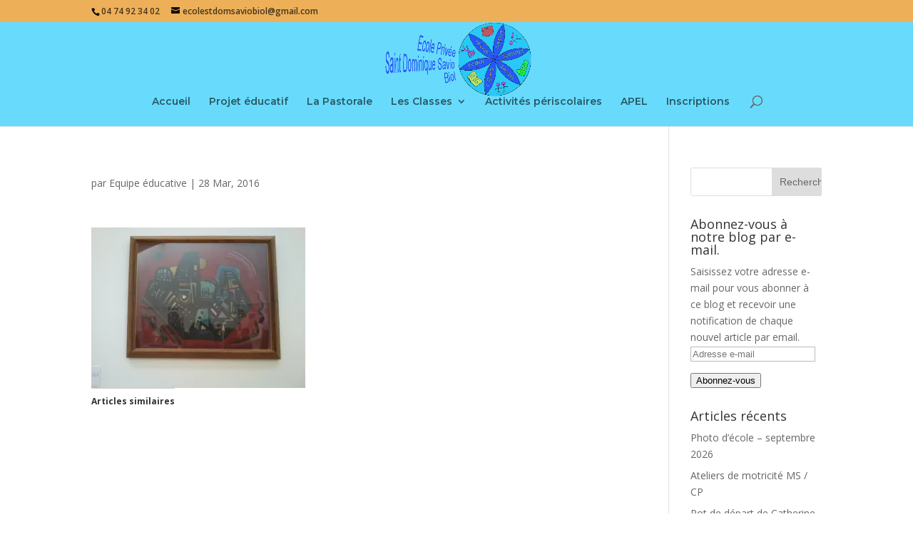

--- FILE ---
content_type: text/html; charset=UTF-8
request_url: http://ecoleprivee-biol.eu/2016-02-11-11-57-28/
body_size: 7158
content:
<!DOCTYPE html>
<html lang="fr-FR">
<head>
	<meta charset="UTF-8" />
<meta http-equiv="X-UA-Compatible" content="IE=edge">
	<link rel="pingback" href="http://ecoleprivee-biol.eu/xmlrpc.php" />

	<script type="text/javascript">
		document.documentElement.className = 'js';
	</script>

	<script>var et_site_url='http://ecoleprivee-biol.eu';var et_post_id='617';function et_core_page_resource_fallback(a,b){"undefined"===typeof b&&(b=a.sheet.cssRules&&0===a.sheet.cssRules.length);b&&(a.onerror=null,a.onload=null,a.href?a.href=et_site_url+"/?et_core_page_resource="+a.id+et_post_id:a.src&&(a.src=et_site_url+"/?et_core_page_resource="+a.id+et_post_id))}
</script><title>| Ecole Privée Dominique Savio de Biol</title>
<link rel='dns-prefetch' href='//s0.wp.com' />
<link rel='dns-prefetch' href='//fonts.googleapis.com' />
<link rel='dns-prefetch' href='//s.w.org' />
<link rel="alternate" type="application/rss+xml" title="Ecole Privée Dominique Savio de Biol &raquo; Flux" href="http://ecoleprivee-biol.eu/feed/" />
<link rel="alternate" type="application/rss+xml" title="Ecole Privée Dominique Savio de Biol &raquo; Flux des commentaires" href="http://ecoleprivee-biol.eu/comments/feed/" />
		<script type="text/javascript">
			window._wpemojiSettings = {"baseUrl":"https:\/\/s.w.org\/images\/core\/emoji\/11.2.0\/72x72\/","ext":".png","svgUrl":"https:\/\/s.w.org\/images\/core\/emoji\/11.2.0\/svg\/","svgExt":".svg","source":{"concatemoji":"http:\/\/ecoleprivee-biol.eu\/wp-includes\/js\/wp-emoji-release.min.js?ver=5.1.19"}};
			!function(e,a,t){var n,r,o,i=a.createElement("canvas"),p=i.getContext&&i.getContext("2d");function s(e,t){var a=String.fromCharCode;p.clearRect(0,0,i.width,i.height),p.fillText(a.apply(this,e),0,0);e=i.toDataURL();return p.clearRect(0,0,i.width,i.height),p.fillText(a.apply(this,t),0,0),e===i.toDataURL()}function c(e){var t=a.createElement("script");t.src=e,t.defer=t.type="text/javascript",a.getElementsByTagName("head")[0].appendChild(t)}for(o=Array("flag","emoji"),t.supports={everything:!0,everythingExceptFlag:!0},r=0;r<o.length;r++)t.supports[o[r]]=function(e){if(!p||!p.fillText)return!1;switch(p.textBaseline="top",p.font="600 32px Arial",e){case"flag":return s([55356,56826,55356,56819],[55356,56826,8203,55356,56819])?!1:!s([55356,57332,56128,56423,56128,56418,56128,56421,56128,56430,56128,56423,56128,56447],[55356,57332,8203,56128,56423,8203,56128,56418,8203,56128,56421,8203,56128,56430,8203,56128,56423,8203,56128,56447]);case"emoji":return!s([55358,56760,9792,65039],[55358,56760,8203,9792,65039])}return!1}(o[r]),t.supports.everything=t.supports.everything&&t.supports[o[r]],"flag"!==o[r]&&(t.supports.everythingExceptFlag=t.supports.everythingExceptFlag&&t.supports[o[r]]);t.supports.everythingExceptFlag=t.supports.everythingExceptFlag&&!t.supports.flag,t.DOMReady=!1,t.readyCallback=function(){t.DOMReady=!0},t.supports.everything||(n=function(){t.readyCallback()},a.addEventListener?(a.addEventListener("DOMContentLoaded",n,!1),e.addEventListener("load",n,!1)):(e.attachEvent("onload",n),a.attachEvent("onreadystatechange",function(){"complete"===a.readyState&&t.readyCallback()})),(n=t.source||{}).concatemoji?c(n.concatemoji):n.wpemoji&&n.twemoji&&(c(n.twemoji),c(n.wpemoji)))}(window,document,window._wpemojiSettings);
		</script>
		<meta content="Divi v.3.2.2" name="generator"/><style type="text/css">
img.wp-smiley,
img.emoji {
	display: inline !important;
	border: none !important;
	box-shadow: none !important;
	height: 1em !important;
	width: 1em !important;
	margin: 0 .07em !important;
	vertical-align: -0.1em !important;
	background: none !important;
	padding: 0 !important;
}
</style>
	<link rel='stylesheet' id='wp-block-library-css'  href='http://ecoleprivee-biol.eu/wp-includes/css/dist/block-library/style.min.css?ver=5.1.19' type='text/css' media='all' />
<link rel='stylesheet' id='divi-fonts-css'  href='http://fonts.googleapis.com/css?family=Open+Sans:300italic,400italic,600italic,700italic,800italic,400,300,600,700,800&#038;subset=latin,latin-ext' type='text/css' media='all' />
<link rel='stylesheet' id='divi-style-css'  href='http://ecoleprivee-biol.eu/wp-content/themes/Divi/style.css?ver=3.2.2' type='text/css' media='all' />
<link rel='stylesheet' id='et-builder-googlefonts-cached-css'  href='http://fonts.googleapis.com/css?family=Montserrat%3A100%2C100italic%2C200%2C200italic%2C300%2C300italic%2Cregular%2Citalic%2C500%2C500italic%2C600%2C600italic%2C700%2C700italic%2C800%2C800italic%2C900%2C900italic&#038;ver=5.1.19#038;subset=latin,latin-ext' type='text/css' media='all' />
<link rel='stylesheet' id='dashicons-css'  href='http://ecoleprivee-biol.eu/wp-includes/css/dashicons.min.css?ver=5.1.19' type='text/css' media='all' />
<link rel='stylesheet' id='jetpack_css-css'  href='http://ecoleprivee-biol.eu/wp-content/plugins/jetpack/css/jetpack.css?ver=7.2.5' type='text/css' media='all' />
<script type='text/javascript' src='http://ecoleprivee-biol.eu/wp-includes/js/jquery/jquery.js?ver=1.12.4'></script>
<script type='text/javascript' src='http://ecoleprivee-biol.eu/wp-includes/js/jquery/jquery-migrate.min.js?ver=1.4.1'></script>
<script type='text/javascript'>
/* <![CDATA[ */
var related_posts_js_options = {"post_heading":"h4"};
/* ]]> */
</script>
<script type='text/javascript' src='http://ecoleprivee-biol.eu/wp-content/plugins/jetpack/_inc/build/related-posts/related-posts.min.js?ver=20190204'></script>
<link rel='https://api.w.org/' href='http://ecoleprivee-biol.eu/wp-json/' />
<link rel="EditURI" type="application/rsd+xml" title="RSD" href="http://ecoleprivee-biol.eu/xmlrpc.php?rsd" />
<link rel="wlwmanifest" type="application/wlwmanifest+xml" href="http://ecoleprivee-biol.eu/wp-includes/wlwmanifest.xml" /> 
<meta name="generator" content="WordPress 5.1.19" />
<link rel='shortlink' href='https://wp.me/a77pNB-9X' />
<link rel="alternate" type="application/json+oembed" href="http://ecoleprivee-biol.eu/wp-json/oembed/1.0/embed?url=http%3A%2F%2Fecoleprivee-biol.eu%2F2016-02-11-11-57-28%2F" />
<link rel="alternate" type="text/xml+oembed" href="http://ecoleprivee-biol.eu/wp-json/oembed/1.0/embed?url=http%3A%2F%2Fecoleprivee-biol.eu%2F2016-02-11-11-57-28%2F&#038;format=xml" />

<link rel='dns-prefetch' href='//v0.wordpress.com'/>
<link rel='dns-prefetch' href='//i0.wp.com'/>
<link rel='dns-prefetch' href='//i1.wp.com'/>
<link rel='dns-prefetch' href='//i2.wp.com'/>
<style type='text/css'>img#wpstats{display:none}</style><meta name="viewport" content="width=device-width, initial-scale=1.0, maximum-scale=1.0, user-scalable=0" /><link rel="shortcut icon" href="http://ecoleprivee-biol.eu/wp-content/uploads/2016/01/favicon.png" />
<!-- Jetpack Open Graph Tags -->
<meta property="og:type" content="article" />
<meta property="og:title" content=" " />
<meta property="og:url" content="http://ecoleprivee-biol.eu/2016-02-11-11-57-28/" />
<meta property="og:description" content="Voir l&rsquo;article pour en savoir plus." />
<meta property="article:published_time" content="2016-03-28T15:59:24+00:00" />
<meta property="article:modified_time" content="2016-04-06T18:22:14+00:00" />
<meta property="og:site_name" content="Ecole Privée Dominique Savio de Biol" />
<meta property="og:image" content="http://ecoleprivee-biol.eu/wp-content/uploads/2016/03/2016-02-11-11.57.28-e1459966369776.jpg" />
<meta property="og:locale" content="fr_FR" />
<meta name="twitter:text:title" content="Ecole Privée Dominique Savio de Biol" />
<meta name="twitter:image" content="https://i2.wp.com/ecoleprivee-biol.eu/wp-content/uploads/2016/03/2016-02-11-11.57.28-e1459966369776.jpg?fit=600%2C450&#038;w=640" />
<meta name="twitter:card" content="summary_large_image" />
<meta name="twitter:description" content="Voir l&rsquo;article pour en savoir plus." />

<!-- End Jetpack Open Graph Tags -->
<link rel="icon" href="https://i0.wp.com/ecoleprivee-biol.eu/wp-content/uploads/2018/07/cropped-logo-1.png?fit=32%2C32" sizes="32x32" />
<link rel="icon" href="https://i0.wp.com/ecoleprivee-biol.eu/wp-content/uploads/2018/07/cropped-logo-1.png?fit=192%2C192" sizes="192x192" />
<link rel="apple-touch-icon-precomposed" href="https://i0.wp.com/ecoleprivee-biol.eu/wp-content/uploads/2018/07/cropped-logo-1.png?fit=180%2C180" />
<meta name="msapplication-TileImage" content="https://i0.wp.com/ecoleprivee-biol.eu/wp-content/uploads/2018/07/cropped-logo-1.png?fit=270%2C270" />
<link rel="stylesheet" id="et-divi-customizer-global-cached-inline-styles" href="http://ecoleprivee-biol.eu/wp-content/cache/et/global/et-divi-customizer-global-17684392036184.min.css" onerror="et_core_page_resource_fallback(this, true)" onload="et_core_page_resource_fallback(this)" /></head>
<body class="attachment attachment-template-default single single-attachment postid-617 attachmentid-617 attachment-jpeg et_color_scheme_orange et_pb_button_helper_class et_fixed_nav et_show_nav et_secondary_nav_enabled et_pb_gutter osx et_pb_gutters3 et_primary_nav_dropdown_animation_flip et_secondary_nav_dropdown_animation_fade et_pb_footer_columns4 et_header_style_centered et_smooth_scroll et_right_sidebar et_divi_theme et_minified_js et_minified_css">
	<div id="page-container">

					<div id="top-header">
			<div class="container clearfix">

			
				<div id="et-info">
									<span id="et-info-phone">04 74 92 34 02</span>
				
									<a href="mailto:ecolestdomsaviobiol@gmail.com"><span id="et-info-email">ecolestdomsaviobiol@gmail.com</span></a>
				
								</div> <!-- #et-info -->

			
				<div id="et-secondary-menu">
								</div> <!-- #et-secondary-menu -->

			</div> <!-- .container -->
		</div> <!-- #top-header -->
		
	
			<header id="main-header" data-height-onload="66">
			<div class="container clearfix et_menu_container">
							<div class="logo_container">
					<span class="logo_helper"></span>
					<a href="http://ecoleprivee-biol.eu/">
						<img src="http://ecoleprivee-biol.eu/wp-content/uploads/2016/03/dominique-savio-biol1.png" alt="Ecole Privée Dominique Savio de Biol" id="logo" data-height-percentage="54" />
					</a>
				</div>
							<div id="et-top-navigation" data-height="66" data-fixed-height="40">
											<nav id="top-menu-nav">
						<ul id="top-menu" class="nav"><li id="menu-item-122" class="menu-item menu-item-type-post_type menu-item-object-page menu-item-home menu-item-122"><a href="http://ecoleprivee-biol.eu/">Accueil</a></li>
<li id="menu-item-123" class="menu-item menu-item-type-post_type menu-item-object-page menu-item-123"><a href="http://ecoleprivee-biol.eu/le-projet-educatif/">Projet éducatif</a></li>
<li id="menu-item-120" class="menu-item menu-item-type-post_type menu-item-object-page menu-item-120"><a href="http://ecoleprivee-biol.eu/la-pastorale/">La Pastorale</a></li>
<li id="menu-item-297" class="menu-item menu-item-type-custom menu-item-object-custom menu-item-has-children menu-item-297"><a href="#">Les Classes</a>
<ul class="sub-menu">
	<li id="menu-item-119" class="menu-item menu-item-type-post_type menu-item-object-page menu-item-119"><a href="http://ecoleprivee-biol.eu/presentation-de-lequipe-educative/">L&rsquo;équipe éducative</a></li>
	<li id="menu-item-270" class="menu-item menu-item-type-post_type menu-item-object-page menu-item-270"><a href="http://ecoleprivee-biol.eu/classes-2/classes-de-ps-ms-gs/">PS/MS</a></li>
	<li id="menu-item-282" class="menu-item menu-item-type-post_type menu-item-object-page menu-item-282"><a href="http://ecoleprivee-biol.eu/classes-2/ms-gs-cp/">MS/GS</a></li>
	<li id="menu-item-5740" class="menu-item menu-item-type-post_type menu-item-object-page menu-item-5740"><a href="http://ecoleprivee-biol.eu/cp-ce1/">CP-CE1</a></li>
	<li id="menu-item-1452" class="menu-item menu-item-type-post_type menu-item-object-page menu-item-1452"><a href="http://ecoleprivee-biol.eu/classes-2/ce1-ce2/">CE1 / CE2</a></li>
	<li id="menu-item-281" class="menu-item menu-item-type-post_type menu-item-object-page menu-item-281"><a href="http://ecoleprivee-biol.eu/classes-2/ce2-cm1-cm2/">CM1 / CM2</a></li>
</ul>
</li>
<li id="menu-item-125" class="menu-item menu-item-type-post_type menu-item-object-page menu-item-125"><a href="http://ecoleprivee-biol.eu/les-activites/">Activités périscolaires</a></li>
<li id="menu-item-315" class="menu-item menu-item-type-taxonomy menu-item-object-category menu-item-315"><a href="http://ecoleprivee-biol.eu/category/apel/">APEL</a></li>
<li id="menu-item-3691" class="menu-item menu-item-type-post_type menu-item-object-page menu-item-3691"><a href="http://ecoleprivee-biol.eu/inscriptions/">Inscriptions</a></li>
</ul>						</nav>
					
					
					
										<div id="et_top_search">
						<span id="et_search_icon"></span>
					</div>
					
					<div id="et_mobile_nav_menu">
				<div class="mobile_nav closed">
					<span class="select_page">Sélectionner une page</span>
					<span class="mobile_menu_bar mobile_menu_bar_toggle"></span>
				</div>
			</div>				</div> <!-- #et-top-navigation -->
			</div> <!-- .container -->
			<div class="et_search_outer">
				<div class="container et_search_form_container">
					<form role="search" method="get" class="et-search-form" action="http://ecoleprivee-biol.eu/">
					<input type="search" class="et-search-field" placeholder="Rechercher &hellip;" value="" name="s" title="Rechercher:" />					</form>
					<span class="et_close_search_field"></span>
				</div>
			</div>
		</header> <!-- #main-header -->
			<div id="et-main-area">
	
<div id="main-content">
		<div class="container">
		<div id="content-area" class="clearfix">
			<div id="left-area">
											<article id="post-617" class="et_pb_post post-617 attachment type-attachment status-inherit hentry">
											<div class="et_post_meta_wrapper">
							<h1 class="entry-title"></h1>

						<p class="post-meta"> par <span class="author vcard"><a href="http://ecoleprivee-biol.eu/author/equipeeducative/" title="Articles de Equipe éducative" rel="author">Equipe éducative</a></span> | <span class="published">28 Mar, 2016</span></p>
												</div> <!-- .et_post_meta_wrapper -->
				
					<div class="entry-content">
					<p class="attachment"><a href='https://i2.wp.com/ecoleprivee-biol.eu/wp-content/uploads/2016/03/2016-02-11-11.57.28-e1459966369776.jpg'><img width="300" height="225" src="https://i2.wp.com/ecoleprivee-biol.eu/wp-content/uploads/2016/03/2016-02-11-11.57.28-e1459966369776.jpg?fit=300%2C225" class="attachment-medium size-medium" alt="" data-attachment-id="617" data-permalink="http://ecoleprivee-biol.eu/2016-02-11-11-57-28/" data-orig-file="https://i2.wp.com/ecoleprivee-biol.eu/wp-content/uploads/2016/03/2016-02-11-11.57.28-e1459966369776.jpg?fit=600%2C450" data-orig-size="600,450" data-comments-opened="0" data-image-meta="{&quot;aperture&quot;:&quot;2.8&quot;,&quot;credit&quot;:&quot;&quot;,&quot;camera&quot;:&quot;GT-S5360&quot;,&quot;caption&quot;:&quot;&quot;,&quot;created_timestamp&quot;:&quot;1455191848&quot;,&quot;copyright&quot;:&quot;&quot;,&quot;focal_length&quot;:&quot;2.73&quot;,&quot;iso&quot;:&quot;100&quot;,&quot;shutter_speed&quot;:&quot;0.02&quot;,&quot;title&quot;:&quot;&quot;,&quot;orientation&quot;:&quot;1&quot;}" data-image-title="" data-image-description="" data-medium-file="https://i2.wp.com/ecoleprivee-biol.eu/wp-content/uploads/2016/03/2016-02-11-11.57.28-e1459966369776.jpg?fit=300%2C225" data-large-file="https://i2.wp.com/ecoleprivee-biol.eu/wp-content/uploads/2016/03/2016-02-11-11.57.28-e1459966369776.jpg?fit=1024%2C768" /></a></p>

<div id='jp-relatedposts' class='jp-relatedposts' >
	<h3 class="jp-relatedposts-headline"><em>Articles similaires</em></h3>
</div>					</div> <!-- .entry-content -->
					<div class="et_post_meta_wrapper">
					
					
										</div> <!-- .et_post_meta_wrapper -->
				</article> <!-- .et_pb_post -->

						</div> <!-- #left-area -->

				<div id="sidebar">
		<div id="search-2" class="et_pb_widget widget_search"><form role="search" method="get" id="searchform" class="searchform" action="http://ecoleprivee-biol.eu/">
				<div>
					<label class="screen-reader-text" for="s">Rechercher :</label>
					<input type="text" value="" name="s" id="s" />
					<input type="submit" id="searchsubmit" value="Rechercher" />
				</div>
			</form></div> <!-- end .et_pb_widget --><div id="blog_subscription-3" class="et_pb_widget widget_blog_subscription jetpack_subscription_widget"><h4 class="widgettitle">Abonnez-vous à notre blog par e-mail.</h4>
            <form action="#" method="post" accept-charset="utf-8" id="subscribe-blog-blog_subscription-3">
				                    <div id="subscribe-text"><p>Saisissez votre adresse e-mail pour vous abonner à ce blog et recevoir une notification de chaque nouvel article par email.</p>
</div>                    <p id="subscribe-email">
                        <label id="jetpack-subscribe-label"
                               class="screen-reader-text"
                               for="subscribe-field-blog_subscription-3">
							Adresse e-mail                        </label>
                        <input type="email" name="email" required="required" class="required"
                               value=""
                               id="subscribe-field-blog_subscription-3"
                               placeholder="Adresse e-mail"/>
                    </p>

                    <p id="subscribe-submit">
                        <input type="hidden" name="action" value="subscribe"/>
                        <input type="hidden" name="source" value="http://ecoleprivee-biol.eu/2016-02-11-11-57-28/"/>
                        <input type="hidden" name="sub-type" value="widget"/>
                        <input type="hidden" name="redirect_fragment" value="blog_subscription-3"/>
						                        <button type="submit"
	                        		                    	                        name="jetpack_subscriptions_widget"
	                    >
	                        Abonnez-vous                        </button>
                    </p>
				            </form>
		
</div> <!-- end .et_pb_widget -->		<div id="recent-posts-2" class="et_pb_widget widget_recent_entries">		<h4 class="widgettitle">Articles récents</h4>		<ul>
											<li>
					<a href="http://ecoleprivee-biol.eu/2026/01/15/photo-decole-septembre-2026/">Photo d&rsquo;école &#8211; septembre 2026</a>
									</li>
											<li>
					<a href="http://ecoleprivee-biol.eu/2023/11/17/ateliers-de-motricite-ms-cp/">Ateliers de motricité MS / CP</a>
									</li>
											<li>
					<a href="http://ecoleprivee-biol.eu/2023/07/11/pot-de-depart-de-catherine-morestin/">Pot de départ de Catherine Morestin</a>
									</li>
											<li>
					<a href="http://ecoleprivee-biol.eu/2023/07/10/des-decorations-sur-le-theme-de-la-nature/">Des décorations sur le thème de la nature</a>
									</li>
											<li>
					<a href="http://ecoleprivee-biol.eu/2023/07/06/activites-yoga-et-guitare-vendredi-16-juin-les-eleves-ont-presente-leur-activite-a-leurs-camarades/">Activités yoga et guitare : Vendredi 16 juin, les élèves ont présenté leur activité à leurs camarades</a>
									</li>
					</ul>
		</div> <!-- end .et_pb_widget --><div id="archives-2" class="et_pb_widget widget_archive"><h4 class="widgettitle">Archives</h4>		<ul>
				<li><a href='http://ecoleprivee-biol.eu/2026/01/'>janvier 2026</a></li>
	<li><a href='http://ecoleprivee-biol.eu/2023/11/'>novembre 2023</a></li>
	<li><a href='http://ecoleprivee-biol.eu/2023/07/'>juillet 2023</a></li>
	<li><a href='http://ecoleprivee-biol.eu/2023/06/'>juin 2023</a></li>
	<li><a href='http://ecoleprivee-biol.eu/2023/05/'>mai 2023</a></li>
	<li><a href='http://ecoleprivee-biol.eu/2023/04/'>avril 2023</a></li>
	<li><a href='http://ecoleprivee-biol.eu/2023/03/'>mars 2023</a></li>
	<li><a href='http://ecoleprivee-biol.eu/2023/02/'>février 2023</a></li>
	<li><a href='http://ecoleprivee-biol.eu/2023/01/'>janvier 2023</a></li>
	<li><a href='http://ecoleprivee-biol.eu/2022/12/'>décembre 2022</a></li>
	<li><a href='http://ecoleprivee-biol.eu/2022/10/'>octobre 2022</a></li>
	<li><a href='http://ecoleprivee-biol.eu/2022/09/'>septembre 2022</a></li>
	<li><a href='http://ecoleprivee-biol.eu/2022/07/'>juillet 2022</a></li>
	<li><a href='http://ecoleprivee-biol.eu/2022/06/'>juin 2022</a></li>
	<li><a href='http://ecoleprivee-biol.eu/2022/05/'>mai 2022</a></li>
	<li><a href='http://ecoleprivee-biol.eu/2022/04/'>avril 2022</a></li>
		</ul>
			</div> <!-- end .et_pb_widget --><div id="text-3" class="et_pb_widget widget_text"><h4 class="widgettitle">Nous contacter</h4>			<div class="textwidget"><p>Tél: 04 74 92 34 02<br />
Adresse:<br />
Saint Dominique Savio<br />
13, Chemin des Gayères<br />
38690 BIOL</p>
</div>
		</div> <!-- end .et_pb_widget -->	</div> <!-- end #sidebar -->
		</div> <!-- #content-area -->
	</div> <!-- .container -->
	</div> <!-- #main-content -->


			<footer id="main-footer">
				
<div class="container">
	<div id="footer-widgets" class="clearfix">
	<div class="footer-widget"><div id="blog_subscription-4" class="fwidget et_pb_widget widget_blog_subscription jetpack_subscription_widget"><h4 class="title">Abonnez-vous à notre blog par e-mail.</h4>
            <form action="#" method="post" accept-charset="utf-8" id="subscribe-blog-blog_subscription-4">
				                    <div id="subscribe-text"><p>Saisissez votre adresse e-mail pour vous abonner à ce blog et recevoir une notification de chaque nouvel article par email.</p>
</div>                    <p id="subscribe-email">
                        <label id="jetpack-subscribe-label"
                               class="screen-reader-text"
                               for="subscribe-field-blog_subscription-4">
							Adresse e-mail                        </label>
                        <input type="email" name="email" required="required" class="required"
                               value=""
                               id="subscribe-field-blog_subscription-4"
                               placeholder="Adresse e-mail"/>
                    </p>

                    <p id="subscribe-submit">
                        <input type="hidden" name="action" value="subscribe"/>
                        <input type="hidden" name="source" value="http://ecoleprivee-biol.eu/2016-02-11-11-57-28/"/>
                        <input type="hidden" name="sub-type" value="widget"/>
                        <input type="hidden" name="redirect_fragment" value="blog_subscription-4"/>
						                        <button type="submit"
	                        		                    	                        name="jetpack_subscriptions_widget"
	                    >
	                        Abonnez-vous                        </button>
                    </p>
				            </form>
		
</div> <!-- end .fwidget --></div> <!-- end .footer-widget --><div class="footer-widget"><div id="media_image-3" class="fwidget et_pb_widget widget_media_image"><img width="300" height="258" src="http://ecoleprivee-biol.eu/wp-content/uploads/2016/03/EC38_web-300x258.png" class="image wp-image-498 aligncenter attachment-0x0 size-0x0" alt="" style="max-width: 100%; height: auto;" srcset="https://i1.wp.com/ecoleprivee-biol.eu/wp-content/uploads/2016/03/EC38_web.png?resize=300%2C258 300w, https://i1.wp.com/ecoleprivee-biol.eu/wp-content/uploads/2016/03/EC38_web.png?w=478 478w" sizes="(max-width: 300px) 100vw, 300px" data-attachment-id="498" data-permalink="http://ecoleprivee-biol.eu/ec38_web/" data-orig-file="https://i1.wp.com/ecoleprivee-biol.eu/wp-content/uploads/2016/03/EC38_web.png?fit=478%2C411" data-orig-size="478,411" data-comments-opened="0" data-image-meta="{&quot;aperture&quot;:&quot;0&quot;,&quot;credit&quot;:&quot;&quot;,&quot;camera&quot;:&quot;&quot;,&quot;caption&quot;:&quot;&quot;,&quot;created_timestamp&quot;:&quot;0&quot;,&quot;copyright&quot;:&quot;&quot;,&quot;focal_length&quot;:&quot;0&quot;,&quot;iso&quot;:&quot;0&quot;,&quot;shutter_speed&quot;:&quot;0&quot;,&quot;title&quot;:&quot;&quot;,&quot;orientation&quot;:&quot;0&quot;}" data-image-title="EC38_web" data-image-description="" data-medium-file="https://i1.wp.com/ecoleprivee-biol.eu/wp-content/uploads/2016/03/EC38_web.png?fit=300%2C258" data-large-file="https://i1.wp.com/ecoleprivee-biol.eu/wp-content/uploads/2016/03/EC38_web.png?fit=478%2C411" /></div> <!-- end .fwidget --></div> <!-- end .footer-widget -->	</div> <!-- #footer-widgets -->
</div>	<!-- .container -->

		
				<div id="footer-bottom">
					<div class="container clearfix">
				<p id="footer-info">Design de <a href="http://www.elegantthemes.com" title="Premium WordPress Themes">Elegant Themes</a> | Propulsé par <a href="http://www.wordpress.org">WordPress</a></p>					</div>	<!-- .container -->
				</div>
			</footer> <!-- #main-footer -->
		</div> <!-- #et-main-area -->


	</div> <!-- #page-container -->

		<div style="display:none">
	</div>
	<script type="text/javascript">
		var et_animation_data = [];
	</script>
	<script type='text/javascript' src='http://ecoleprivee-biol.eu/wp-content/plugins/jetpack/_inc/build/photon/photon.min.js?ver=20130122'></script>
<script type='text/javascript' src='https://s0.wp.com/wp-content/js/devicepx-jetpack.js?ver=202604'></script>
<script type='text/javascript'>
/* <![CDATA[ */
var DIVI = {"item_count":"%d Item","items_count":"%d Items"};
var et_shortcodes_strings = {"previous":"Pr\u00e9c\u00e9dent","next":"Suivant"};
var et_pb_custom = {"ajaxurl":"http:\/\/ecoleprivee-biol.eu\/wp-admin\/admin-ajax.php","images_uri":"http:\/\/ecoleprivee-biol.eu\/wp-content\/themes\/Divi\/images","builder_images_uri":"http:\/\/ecoleprivee-biol.eu\/wp-content\/themes\/Divi\/includes\/builder\/images","et_frontend_nonce":"575ba1f92d","subscription_failed":"Veuillez v\u00e9rifier les champs ci-dessous pour vous assurer que vous avez entr\u00e9 les informations correctes.","et_ab_log_nonce":"88f070ba4c","fill_message":"S'il vous pla\u00eet, remplissez les champs suivants:","contact_error_message":"Veuillez corriger les erreurs suivantes :","invalid":"E-mail non valide","captcha":"Captcha","prev":"Pr\u00e9c\u00e9dent","previous":"Pr\u00e9c\u00e9dente","next":"Prochaine","wrong_captcha":"Vous avez entr\u00e9 le mauvais num\u00e9ro dans le captcha.","is_builder_plugin_used":"","ignore_waypoints":"no","is_divi_theme_used":"1","widget_search_selector":".widget_search","is_ab_testing_active":"","page_id":"617","unique_test_id":"","ab_bounce_rate":"5","is_cache_plugin_active":"no","is_shortcode_tracking":""};
var et_pb_box_shadow_elements = [];
/* ]]> */
</script>
<script type='text/javascript' src='http://ecoleprivee-biol.eu/wp-content/themes/Divi/js/custom.min.js?ver=3.2.2'></script>
<script type='text/javascript' src='http://ecoleprivee-biol.eu/wp-content/themes/Divi/core/admin/js/common.js?ver=3.2.2'></script>
<script type='text/javascript' src='http://ecoleprivee-biol.eu/wp-includes/js/wp-embed.min.js?ver=5.1.19'></script>
<script type='text/javascript' src='https://stats.wp.com/e-202604.js' async='async' defer='defer'></script>
<script type='text/javascript'>
	_stq = window._stq || [];
	_stq.push([ 'view', {v:'ext',j:'1:7.2.5',blog:'105201823',post:'617',tz:'1',srv:'ecoleprivee-biol.eu'} ]);
	_stq.push([ 'clickTrackerInit', '105201823', '617' ]);
</script>
</body>
</html>
